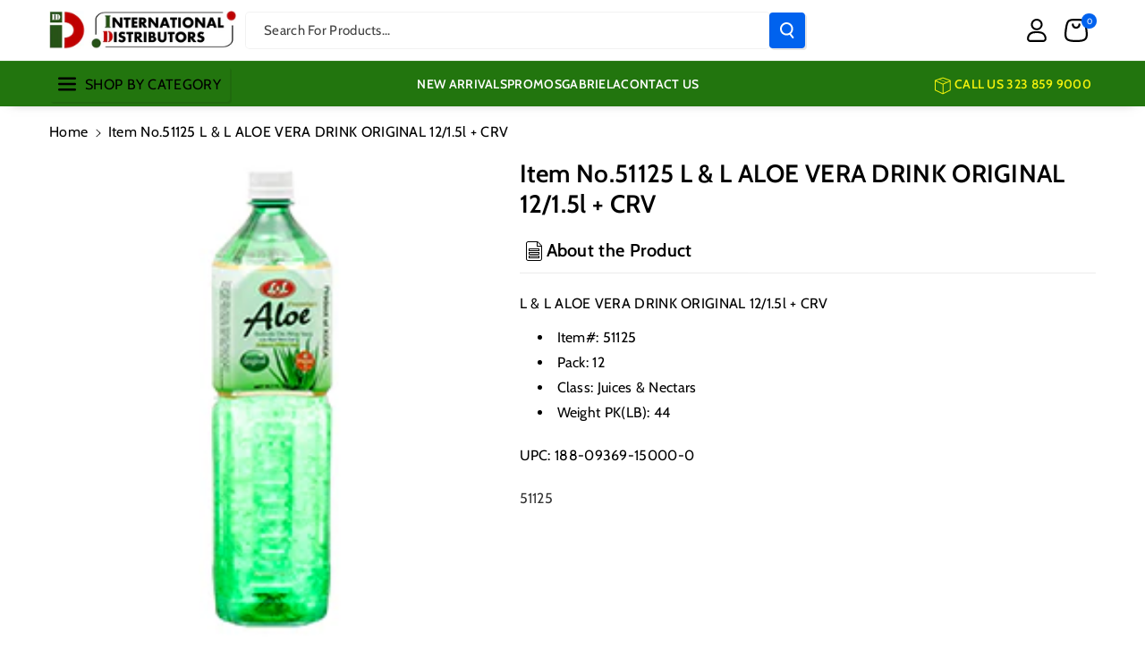

--- FILE ---
content_type: text/css
request_url: https://www.mexproducts.com/cdn/shop/t/16/assets/section-announcement-bar.css?v=37998298837547208001736445126
body_size: -234
content:
.announcement--bar .headannunce .slider{flex-wrap:inherit;overflow-x:scroll;scroll-snap-type:x mandatory;scroll-behavior:smooth;-webkit-overflow-scrolling:touch;margin:0}.announcement--bar .headannunce .slider__slide{max-width:100%;width:100%}.announcement--bar .headannunce{display:flex;justify-content:center;align-items:center;flex-direction:row}.announcement--bar .announcement-bar{padding:8px 0;height:100%;display:flex;align-items:center;width:100%;text-decoration:none;justify-content:center;line-height:1.5}.announcement--bar .slider-button{min-width:calc(3.8rem + var(--buttons-border-width) * 2)}.localization-wrapper.announce_item{text-align:end}.announcement--bar .list-social__item .list-social__link{padding-left:0}.announcement-bar .link{text-align:center;word-break:break-word;cursor:unset}@media (min-width:992px){.announcement--bar .localization-wrapper,.announcement--bar .announce_social{width:25%}.announcement--bar .announce__text{width:50%}.announcement-bar .link{padding:0 10px;font-size:calc(var(--font-body-scale) * 14px)}.announcement--bar .global_headannunce{display:flex;justify-content:center;align-items:center;flex-direction:row}}@media (max-width: 991px){.announcement--bar .slider-button{min-width:calc(4.2rem + var(--buttons-border-width) * 2);height:calc(4.2rem + var(--buttons-border-width) * 2)}.announcement--bar .list-social{display:none}}@media (max-width: 767px){.announcement--bar .announcement-bar p{font-size:calc(var(--font-body-scale) * 11px)}.annoucehome.mobile_announce{display:block}.annoucehome{display:none}}
/*# sourceMappingURL=/cdn/shop/t/16/assets/section-announcement-bar.css.map?v=37998298837547208001736445126 */


--- FILE ---
content_type: text/css
request_url: https://www.mexproducts.com/cdn/shop/t/16/assets/section-collection-list.css?v=13330574039120643811736445126
body_size: 354
content:
.add_collspace{padding:10px!important}.home-collect .blank__image,.home-collect .blank_coll{width:100%!important}.home-collect .collection-list__item{position:relative;transition:.3s ease}.home-collect .grid__item{max-width:unset}.collection-list{margin-top:0;margin-bottom:0}.collection-list-title,.wp_itom_count{margin:0}.collection-list-wrapper .card-wrapper .card{flex-direction:row-reverse;align-items:center}.collection-list-wrapper.flex-direction--column .card-wrapper .card{flex-direction:column;align-items:center}.collection-list-wrapper.flex-direction--column .card-wrapper .card{text-align:center}.collection-list-wrapper .coll-direction-row .card>.card__content.left,.collection-list-wrapper .coll-direction-row .card .blank__image.left{text-align:left}.collection-list-wrapper .coll-direction-row .card>.card__content,.collection-list-wrapper .coll-direction-row .card .blank__image{text-align:center}.insidecoll .collection-list-wrapper.flex-direction--column .wp_itom_count{line-height:normal}.collection-list-wrapper .collection-card-wrapper .wp_itom_count{margin-top:4px}.collection-card-info .grid{border-radius:calc(var(--border-radius) - var(--border-width) - var(--image-padding));margin:0}.insidecoll .collection-list-wrapper .coll-direction-row .card.card--media{flex-direction:row}.insidecoll .collection-list-wrapper .coll-direction-row .card__inner{width:40%}.insidecoll .collection-list-wrapper .coll-direction-row .card__content{width:60%}.collection-list-wrapper .coll-direction-row .card--standard>.card__content{padding:0 6px}.collection-list.slider.slider--tablet .collection-list__item.slider__slide{padding-top:0}.collection-card-info .disabled-carousel-card.grid.coll--direction-row{row-gap:1px}.collection-card-info .card--card{border-radius:var(--collection-card-corner-radius)}.collection-list-view-all{margin-top:2rem}.collection-list-wrapper .card__heading{letter-spacing:.2px;margin:0}.collection-list-wrapper .collection-list__item{padding-left:0;margin:0;list-style:none}.collection-card-info .collection-list__item{display:flex;flex-direction:column}.collection-card-info.flex-direction--row .collection-list__item.coll-direction-row,.collection-card-info.flex-direction--column .collection-list__item{row-gap:var(--grid-desktop-vertical-spacing)}.collection-list-wrapper.flex-direction--column .card.card--card:hover{transition:.5s ease}.wbmaincol-page .card__information{margin-bottom:0}.wbmaincol-page .wp_itom_count{margin-top:10px}.wbmaincol-page .card__heading{font-size:calc(var(--font-heading-scale) * 16px);margin-top:10px}.wbmaincol-page .card__caption{margin-bottom:0;margin-top:10px}.wbmaincol-page .card--card.card--media>.card__content{margin-top:0;padding-top:0}.collection_list_svg.ratio.portrait{--ratio-percent: 125%}.collection_list_svg.ratio.square{--ratio-percent: 100%}.collection-list-wrapper .card__heading,.collection-list-wrapper .card__heading.small{font-size:calc(var(--font-body-scale) * 16px)}.collection-list-wrapper .card__heading.medium{font-size:calc(var(--font-body-scale) * 20px)}.collection-list-wrapper .card__heading.large{font-size:calc(var(--font-body-scale) * 24px)}.collection-list-wrapper .card--standard>.card__content{padding:15px 0 0}.collection-list-wrapper .card--standard>.card__content.over{position:absolute;width:auto;height:100%;top:0;left:var(--border-width);right:var(--border-width);padding:15px;overflow:hidden}.card .collection-corner,.card .collection-corner .placeholder-svg,.card--card.shadow-corner:after,.card--standard .card__inner.collection-corner:after{border-radius:100%!important}.collection-list-wrapper .card .card__inner .card__media img{width:100%;height:100%}.collection-list-wrapper .media>img{border-radius:calc(var(--border-radius) - var(--border-width) - var(--image-padding))}.webcolltop{margin-top:20px;min-width:auto!important;letter-spacing:.3px}.webcolltop span{word-break:break-word;line-height:1.3}@media screen and (max-width: 1199px){.collection-list-wrapper .card__heading,.collection-list-wrapper .card__heading.small{font-size:calc(var(--font-body-scale) * 16px)}.collection-list-wrapper .card__heading.medium{font-size:calc(var(--font-body-scale) * 18px)}.collection-list-wrapper .card__heading.large{font-size:calc(var(--font-body-scale) * 20px)}.collection-list-wrapper .card__information .wp_itom_count{font-size:calc(var(--font-body-scale) * 14px)}}@media screen and (min-width: 768px){.collection-list-wrapper .contains-card{row-gap:var(--grid-desktop-vertical-spacing);column-gap:var(--grid-desktop-horizontal-spacing)}}@media (max-width: 991px){.collection-list-wrapper .card--standard>.card__content.over{padding:8px}.webcolltop{margin-top:10px}}@media screen and (max-width: 767px){.wbmaincol-page .card__caption{font-size:calc(var(--font-body-scale) * 12px)}.collection-card-info .card__information p{margin-bottom:0}}
/*# sourceMappingURL=/cdn/shop/t/16/assets/section-collection-list.css.map?v=13330574039120643811736445126 */


--- FILE ---
content_type: text/css
request_url: https://www.mexproducts.com/cdn/shop/t/16/assets/component-newsletter.css?v=62966148952453228351736445125
body_size: -224
content:
.newsletter-form{display:flex;flex-direction:column;justify-content:center;align-items:center;width:100%;position:relative}.newsletter-form__field-wrapper{width:100%}.newsletter-form__field-wrapper .field__input{padding-right:5rem}.footer .newsletter-form__field-wrapper .field__input{border:1px solid rgba(var(--color-foreground),.9)}.newsletter-form__field-wrapper .field{z-index:0}.newsletter-form__message{justify-content:center;margin-bottom:0}.newsletter-form__message--success{margin-top:2rem}.newsletter .newsletter-form,.newsletter .newsletter-form__field-wrapper{display:inline-block}.newsletter-form__button{width:4.4rem;margin:0;right:var(--inputs-border-width);top:0;height:100%;z-index:2;position:relative}.footer .newsletter-form__field-wrapper .field:after{display:none}.email-signup-banner__box .newsletter-form__button{z-index:0;top:var(--inputs-border-width);height:4.3rem;border-radius:var(--inputs-radius)}.banner:not(.banner--mobile-bottom) .email-signup-banner__box .newsletter-form__button{height:4.4rem}.newsletter-form__button:focus-visible{box-shadow:0 0 0 .3rem rgb(var(--color-background)),0 0 0 .4rem rgba(var(--color-foreground));background-color:rgb(var(--color-background))}.newsletter-form__button:focus{box-shadow:0 0 0 .3rem rgb(var(--color-background)),0 0 0 .4rem rgba(var(--color-foreground));background:rgb(var(--color-bg-button-hover));color:rgb(var(--color-button-hover-text));border-color:rgb(var(--color-bg-button-hover));font-weight:var(--font-body-weight-medium)}.newsletter-form__button .icon{width:1.5rem}@media screen and (max-width: 767px){.newsletter .banner__box,.newsletter .banner__content{padding:10px}.newsletter:not(.banner--mobile-bottom) .banner__box:not(.email-signup-banner__box--no-image){background-color:transparent}.section:not(.section-image-banner) .newsletter.banner:not(.banner--mobile-bottom):not(.email-signup-banner) .banner__box.content-box{--color-foreground: unset;--color-button: unset;--color-button-text: unset}}@media screen and (min-width: 768px){.newsletter-form__message{justify-content:flex-start}.newsletter:not(.banner--desktop-transparent) .email-signup-banner__box{width:100%}.newsletter-form{align-items:flex-start;margin:0 auto;max-width:36rem}.newsletter.banner--transparent .banner__box{background:transparent}}
/*# sourceMappingURL=/cdn/shop/t/16/assets/component-newsletter.css.map?v=62966148952453228351736445125 */
